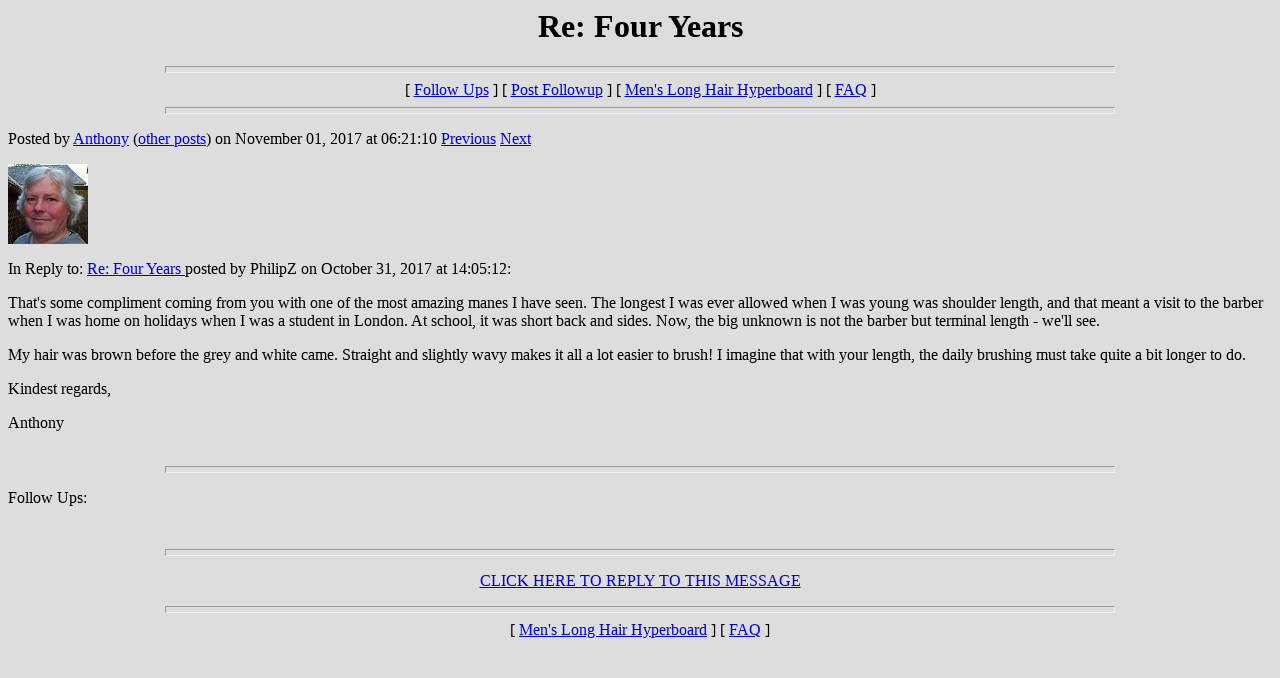

--- FILE ---
content_type: text/html
request_url: http://mlhh.org/messages/325470.html
body_size: 1956
content:
<html>
  <head>
    <title>Re: Four Years </title>
  </head>
  <body BGCOLOR="#DDDDDD">
    <center>
      <h1>Re: Four Years </h1>
    </center>
<hr size=7 width=75%>
<center>[ <a href="#followups">Follow Ups</a> ] [ <a href="http://www.mlhh.org/followup.cgi?325463,325469,325470">Post Followup</a> ] [ <a href="http://www.mlhh.org/">Men's Long Hair Hyperboard</a> ] [ <a href="http://www.mlhh.org/faq.html">FAQ</a> ]</center>
<hr size=7 width=75%><p>
Posted by <a href="../users/write.cgi?325470">Anthony</a> (<a href="../info.cgi?325470">other posts</A>) on November 01, 2017 at 06:21:10  <a href="325469.html">Previous</a> <a href="325471.html">Next</a><p>
<A HREF="http://www.mlhh.org/photos/anthony.jpg"><IMG SRC="http://www.mlhh.org/portraits/anthony.jpg" WIDTH=80 HEIGHT=80 BORDER=0></A><P>
In Reply to: <a href="325469.html">Re: Four Years </a> posted by PhilipZ on October 31, 2017 at 14:05:12:<p>
That's some compliment coming from you with one of the most amazing manes I have seen. The longest I was ever allowed when I was young was shoulder length, and that meant a visit to the barber when I was home on holidays when I was a student in London. At school, it was short back and sides. Now, the big unknown is not the barber but terminal length - we'll see.<p>My hair was brown before the grey and white came. Straight and slightly wavy makes it all a lot easier to brush! I imagine that with your length, the daily brushing must take quite a bit longer to do.<p>Kindest regards,<p>Anthony
<br>
<br><hr size=7 width=75%><p>
<a name="followups">Follow Ups:</a><br>
<ul><!--insert: 325470-->
</ul><!--end: 325470-->
<br><hr size=7 width=75%><p>
<center><A HREF="http://www.mlhh.org/followup.cgi?325463,325469,325470">CLICK HERE TO REPLY TO THIS MESSAGE</A></center><p>
<p><hr size=7 width=75%>
<center>[ <a href="http://www.mlhh.org/">Men's Long Hair Hyperboard</a> ] [ <a href="http://www.mlhh.org/faq.html">FAQ</a> ]</center>
</body></html>
